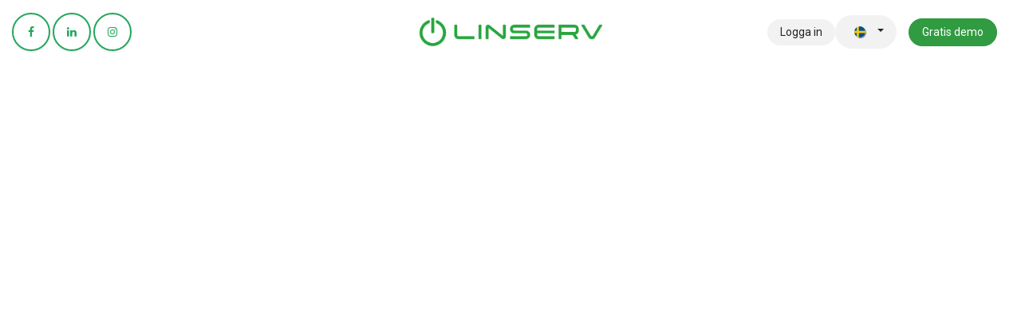

--- FILE ---
content_type: text/html; charset=utf-8
request_url: https://www.linserv.se/sla
body_size: 12595
content:
<!DOCTYPE html>
<html lang="sv-SE" data-website-id="4" data-main-object="website.page(147,)">
    <head>
        <meta charset="utf-8"/>
        <meta http-equiv="X-UA-Compatible" content="IE=edge"/>
        <meta name="viewport" content="width=device-width, initial-scale=1"/>
        <meta name="generator" content="Odoo"/>
        <meta name="description" content="Digitalisera din verksamhet med Odoo. Vi levererar skräddarsydda Open Source-IT-lösningar för företag som behöver bra IT. "/>
        <meta name="keywords" content="odoo,alfresco,affärssystem,linserv,crm,open source,odoo sverige"/>
            
        <meta property="og:type" content="website"/>
        <meta property="og:title" content="SLA | Linserv AB Sverige"/>
        <meta property="og:site_name" content="Consulting"/>
        <meta property="og:url" content="https://www.linserv.se/sla"/>
        <meta property="og:image" content="https://www.linserv.se/web/image/192214-b0e97e6c/Ska%25CC%2588rmavbild%25202023-10-10%2520kl.svg"/>
        <meta property="og:description" content="Digitalisera din verksamhet med Odoo. Vi levererar skräddarsydda Open Source-IT-lösningar för företag som behöver bra IT. "/>
            
        <meta name="twitter:card" content="summary_large_image"/>
        <meta name="twitter:title" content="SLA | Linserv AB Sverige"/>
        <meta name="twitter:image" content="https://www.linserv.se/web/image/192214-b0e97e6c/Ska%25CC%2588rmavbild%25202023-10-10%2520kl.svg"/>
        <meta name="twitter:description" content="Digitalisera din verksamhet med Odoo. Vi levererar skräddarsydda Open Source-IT-lösningar för företag som behöver bra IT. "/>
        
        <link rel="alternate" hreflang="en" href="https://www.linserv.se/en_GB/sla"/>
        <link rel="alternate" hreflang="sv" href="https://www.linserv.se/sla"/>
        <link rel="alternate" hreflang="x-default" href="https://www.linserv.se/sla"/>
        <link rel="canonical" href="https://www.linserv.se/sla"/>
        
        <link rel="preconnect" href="https://fonts.gstatic.com/" crossorigin=""/>
        <title>SLA | Linserv AB Sverige</title>
        <link type="image/x-icon" rel="shortcut icon" href="/web/image/website/4/favicon?unique=29af07f"/>
        <link rel="preload" href="/web/static/src/libs/fontawesome/fonts/fontawesome-webfont.woff2?v=4.7.0" as="font" crossorigin=""/>
        <link type="text/css" rel="stylesheet" href="/web/assets/4/b8d337d/web.assets_frontend.min.css"/>
        <script id="web.layout.odooscript" type="text/javascript">
            var odoo = {
                csrf_token: "e06a9954ee1d009f47ce151ac63eb4e76d5b4b7co1800932538",
                debug: "",
            };
        </script>
        <script type="text/javascript">
            odoo.__session_info__ = {"is_admin": false, "is_system": false, "is_public": true, "is_internal_user": false, "is_website_user": true, "uid": null, "registry_hash": "ae72e20830ab52934a9e0ed7b3bebfd61f5386c0e87fa41ff824e19927f9d926", "is_frontend": true, "profile_session": null, "profile_collectors": null, "profile_params": null, "show_effect": false, "currencies": {"22": {"name": "AUD", "symbol": "$", "position": "before", "digits": [69, 2]}, "1": {"name": "EUR", "symbol": "\u20ac", "position": "after", "digits": [69, 2]}, "150": {"name": "GBP", "symbol": "\u00a3", "position": "before", "digits": [69, 2]}, "15": {"name": "NOK", "symbol": "kr", "position": "before", "digits": [69, 2]}, "19": {"name": "SEK", "symbol": "kr", "position": "after", "digits": [69, 2]}, "3": {"name": "USD", "symbol": "$", "position": "before", "digits": [69, 2]}}, "quick_login": true, "bundle_params": {"lang": "sv_SE", "website_id": 4}, "test_mode": false, "websocket_worker_version": "19.0-2", "translationURL": "/website/translations", "geoip_country_code": null, "geoip_phone_code": null, "lang_url_code": "sv_SE", "add_to_cart_action": "stay"};
            if (!/(^|;\s)tz=/.test(document.cookie)) {
                const userTZ = Intl.DateTimeFormat().resolvedOptions().timeZone;
                document.cookie = `tz=${userTZ}; path=/`;
            }
        </script>
        <script type="text/javascript" defer="defer" src="/web/assets/4/1fffdd6/web.assets_frontend_minimal.min.js" onerror="__odooAssetError=1"></script>
        <script type="text/javascript" data-src="/web/assets/4/c93ebdf/web.assets_frontend_lazy.min.js" onerror="__odooAssetError=1"></script>
        
            <script type="text/javascript" src="/base_zebra_browser_print/static/src/js/BrowserPrint-3.1.250.min.js"></script>
            <script id="plausible_script" name="plausible" defer="defer" data-domain="linserv.se" src="https://plausible.io/js/plausible.js"></script>
            
            <script type="application/ld+json">
{
    "@context": "http://schema.org",
    "@type": "Organization",
    "name": "Linserv Aktiebolag",
    "logo": "https://www.linserv.se/logo.png?company=4",
    "url": "https://www.linserv.se"
}
            </script>

             
        
    </head>
    <body>
        



        <div id="wrapwrap" class="   ">
            <a class="o_skip_to_content btn btn-primary rounded-0 visually-hidden-focusable position-absolute start-0" href="#wrap">Hoppa till innehåll</a>
                <header id="top" data-anchor="true" data-name="Header" data-extra-items-toggle-aria-label="Knapp för extra objekt" class="   o_header_standard o_hoverable_dropdown" style=" ">
    <nav data-name="Navbar" aria-label="Main" class="navbar navbar-expand-lg navbar-light o_colored_level o_cc d-none d-lg-block pt-3 shadow-sm ">
        

            <div id="o_main_nav" class="o_main_nav flex-wrap container-fluid">
                <div class="o_header_hide_on_scroll d-grid align-items-center w-100 o_grid_header_3_cols pb-3">
                    <ul class="navbar-nav align-items-center gap-1">
                        
                        
        <li class="">
            <div class="o_header_social_links ">
                <div class="s_social_media o_not_editable oe_unmovable oe_unremovable no_icon_color" data-snippet="s_social_media" data-name="Social Media">
                    <h5 class="s_social_media_title d-none">Följ oss</h5>
<a href="/website/social/facebook" class="s_social_media_facebook o_nav-link_secondary nav-link m-0 p-0 text-decoration-none" target="_blank" aria-label="Facebook">
                        <i class="fa fa-facebook p-1 o_editable_media rounded-empty-circle shadow-sm"></i>
                    </a>
<a href="/website/social/linkedin" class="s_social_media_linkedin o_nav-link_secondary nav-link m-0 p-0 text-decoration-none" target="_blank" aria-label="LinkedIn">
                        <i class="fa fa-linkedin p-1 o_editable_media rounded-empty-circle shadow-sm"></i>
                    </a>
<a href="/website/social/instagram" class="s_social_media_instagram o_nav-link_secondary nav-link m-0 p-0 text-decoration-none" target="_blank" aria-label="Instagram">
                        <i class="fa fa-instagram p-1 o_editable_media rounded-empty-circle shadow-sm"></i>
                    </a>
</div>
            </div>
        </li>
                        
                    </ul>
                    
    <a data-name="Navbar Logo" href="/" class="navbar-brand logo mx-auto mw-100">
            
            <span role="img" aria-label="Logo of Consulting" title="Consulting"><img src="/web/image/website/4/logo/Consulting?unique=29af07f" class="img img-fluid" width="95" height="40" alt="Consulting" loading="lazy"/></span>
        </a>
    
                    <ul class="navbar-nav align-items-center gap-1 flex-wrap justify-content-end ms-auto">
                        
        <li class=" divider d-none"></li> 
        <li class="o_wsale_my_cart d-none ">
            <a href="/shop/cart" aria-label="e-handelsvagn" class="o_navlink_background btn position-relative rounded-circle p-1 text-reset">
                <div class="">
                    <i class="fa fa-shopping-cart fa-stack"></i>
                    <sup class="my_cart_quantity badge bg-primary position-absolute top-0 end-0 mt-n1 me-n1 rounded-pill d-none">0</sup>
                </div>
            </a>
        </li>
            <li class=" o_no_autohide_item">
                <a href="/web/login" class="o_navlink_background btn border-0 text-reset">Logga in</a>
            </li>
                        
                        
        <li data-name="Language Selector" class="o_header_language_selector ">
        <div class="js_language_selector  dropdown d-print-none">
            <button type="button" data-bs-toggle="dropdown" aria-haspopup="true" aria-expanded="true" class="border-0 dropdown-toggle o_navlink_background btn text-reset">
    <img class="o_lang_flag m-2" src="/base/static/img/country_flags/se.png?height=25" alt=" Svenska" loading="lazy"/>
            </button>
            <div role="menu" class="dropdown-menu dropdown-menu-end">
                    <a class="dropdown-item js_change_lang " role="menuitem" href="/en_GB/sla" data-url_code="en_GB" title="English (UK)">
    <img class="o_lang_flag m-2" src="/base/static/img/country_flags/gb.png?height=25" alt=" Svenska" loading="lazy"/>
                    </a>
                    <a class="dropdown-item js_change_lang active" role="menuitem" href="/sla" data-url_code="sv_SE" title=" Svenska">
    <img class="o_lang_flag m-2" src="/base/static/img/country_flags/se.png?height=25" alt=" Svenska" loading="lazy"/>
                    </a>
            </div>
        </div>
        </li>
                        
        <li class="">
            <div class="oe_structure oe_structure_solo ">
                <section class="oe_unremovable oe_unmovable s_text_block o_colored_level" data-snippet="s_text_block" data-name="Text">
                    <div class="container">
                        <a href="/free-demo" class="oe_unremovable btn btn-primary">Gratis demo</a>
                    </div>
                </section>
            </div>
        </li>
                    </ul>
                </div>
    <div class="d-flex w-100 justify-content-center">
        
                    
    <ul role="menu" id="top_menu" class="nav navbar-nav top_menu o_menu_loading  pb-0 ">
        
                        

    <li role="presentation" class="nav-item ">
        <a role="menuitem" href="/" class="nav-link ">
            <span>Hem</span>
        </a>
    </li>

    <li role="presentation" class="nav-item   dropdown">
        <a href="#" data-bs-toggle="dropdown" data-bs-auto-close="outside" role="menuitem" class="dropdown-toggle nav-link   ">
            <span>Odoo Sverige</span>
        </a>
        
        
        <ul role="menu" class="dropdown-menu ">

    <li role="presentation" class=" ">
        <a role="menuitem" href="/addons-se" class="dropdown-item ">
            <span>Addons-SE</span>
        </a>
    </li>

    <li role="presentation" class=" ">
        <a role="menuitem" href="/cloudworkz" class="dropdown-item ">
            <span>Drift &amp; molntjänst</span>
        </a>
    </li>

    <li role="presentation" class=" ">
        <a role="menuitem" href="/odoo-finance" class="dropdown-item ">
            <span>Ekonomihantering</span>
        </a>
    </li>

    <li role="presentation" class=" ">
        <a role="menuitem" href="/about-odoo" class="dropdown-item ">
            <span>Om Odoo</span>
        </a>
    </li>

    <li role="presentation" class=" ">
        <a role="menuitem" href="/videos" class="dropdown-item ">
            <span>Videos</span>
        </a>
    </li>
        </ul>
        
    </li>

    <li role="presentation" class="nav-item   dropdown">
        <a href="#" data-bs-toggle="dropdown" data-bs-auto-close="outside" role="menuitem" class="dropdown-toggle nav-link   ">
            <span>Våra tjänster</span>
        </a>
        
        
        <ul role="menu" class="dropdown-menu ">

    <li role="presentation" class=" ">
        <a role="menuitem" href="/odoo-implementation" class="dropdown-item ">
            <span>Implementation av Odoo</span>
        </a>
    </li>

    <li role="presentation" class=" ">
        <a role="menuitem" href="/odoo-upgrade" class="dropdown-item ">
            <span>Uppgradering av Odoo</span>
        </a>
    </li>

    <li role="presentation" class=" ">
        <a role="menuitem" href="/odoo-development" class="dropdown-item ">
            <span>Utveckling av Odoo</span>
        </a>
    </li>

    <li role="presentation" class=" ">
        <a role="menuitem" href="/odoo-support" class="dropdown-item ">
            <span>Support</span>
        </a>
    </li>

    <li role="presentation" class=" ">
        <a role="menuitem" href="/tech-and-maintenance" class="dropdown-item ">
            <span>Teknik och underhåll</span>
        </a>
    </li>
        </ul>
        
    </li>

    <li role="presentation" class="nav-item   dropdown">
        <a href="#" data-bs-toggle="dropdown" data-bs-auto-close="outside" role="menuitem" class="dropdown-toggle nav-link   ">
            <span>Success Stories</span>
        </a>
        
        
        <ul role="menu" class="dropdown-menu ">

    <li role="presentation" class=" ">
        <a role="menuitem" href="/kundcase-maria-akerberg" class="dropdown-item ">
            <span>Maria Åkerberg</span>
        </a>
    </li>

    <li role="presentation" class=" ">
        <a role="menuitem" href="/kundcase-nox-consulting" class="dropdown-item ">
            <span>NOX Consulting</span>
        </a>
    </li>

    <li role="presentation" class=" ">
        <a role="menuitem" href="/kundcase-the-tea-centre" class="dropdown-item ">
            <span>The Tea Centre</span>
        </a>
    </li>

    <li role="presentation" class=" ">
        <a role="menuitem" href="/kundcase-svenska-bussglas" class="dropdown-item ">
            <span>Svenska Bussglas</span>
        </a>
    </li>

    <li role="presentation" class=" ">
        <a role="menuitem" href="/kundcase-it-bolaget" class="dropdown-item ">
            <span>IT-Bolaget</span>
        </a>
    </li>
        </ul>
        
    </li>

    <li role="presentation" class="nav-item ">
        <a role="menuitem" href="/our-customers" class="nav-link ">
            <span>Våra kunder</span>
        </a>
    </li>

    <li role="presentation" class="nav-item   dropdown">
        <a href="#" data-bs-toggle="dropdown" data-bs-auto-close="outside" role="menuitem" class="dropdown-toggle nav-link  active ">
            <span>Om oss</span>
        </a>
        
        
        <ul role="menu" class="dropdown-menu ">

    <li role="presentation" class=" ">
        <a role="menuitem" href="/aboutus" class="dropdown-item ">
            <span>Om Linserv</span>
        </a>
    </li>


    <li role="presentation" class=" ">
        <a role="menuitem" href="/quality-policy" class="dropdown-item ">
            <span>Kvalitetspolicy</span>
        </a>
    </li>

    <li role="presentation" class=" ">
        <a role="menuitem" href="/project-model" class="dropdown-item ">
            <span>Projektmodell</span>
        </a>
    </li>

    <li role="presentation" class=" ">
        <a role="menuitem" href="/sla" class="dropdown-item active">
            <span>Avtal om tjänster</span>
        </a>
    </li>

    <li role="presentation" class=" ">
        <a role="menuitem" href="/maintenance-and-support" class="dropdown-item ">
            <span>Underhåll- och supportavtal</span>
        </a>
    </li>

    <li role="presentation" class=" ">
        <a role="menuitem" href="/2025-priser" class="dropdown-item ">
            <span>2025 Priser</span>
        </a>
    </li>

    <li role="presentation" class=" ">
        <a role="menuitem" href="/jobs" class="dropdown-item ">
            <span>Karriär</span>
        </a>
    </li>
        </ul>
        
    </li>

    <li role="presentation" class="nav-item   dropdown">
        <a href="#" data-bs-toggle="dropdown" data-bs-auto-close="outside" role="menuitem" class="dropdown-toggle nav-link   ">
            <span>Support</span>
        </a>
        
        
        <ul role="menu" class="dropdown-menu ">

    <li role="presentation" class=" ">
        <a role="menuitem" href="/blog" class="dropdown-item ">
            <span>Nyheter</span>
        </a>
    </li>

    <li role="presentation" class=" ">
        <a role="menuitem" href="/support" class="dropdown-item ">
            <span>Helpdesk</span>
        </a>
    </li>

    <li role="presentation" class=" ">
        <a role="menuitem" href="/knowledge/article/47" class="dropdown-item ">
            <span>Kunskapsdatabas</span>
        </a>
    </li>

    <li role="presentation" class=" ">
        <a role="menuitem" href="/pre-v15-upgrade-contactus" class="dropdown-item ">
            <span>Kontakta oss</span>
        </a>
    </li>
        </ul>
        
    </li>

    <li role="presentation" class="nav-item ">
        <a role="menuitem" href="/event" class="nav-link ">
            <span>Events</span>
        </a>
    </li>
                    
    </ul>
                
    </div>
            </div>
        
    </nav>

    <nav data-name="Navbar" aria-label="Mobile" class="navbar  navbar-light o_colored_level o_cc o_header_mobile d-block d-lg-none shadow-sm ">
        

        <div class="o_main_nav container flex-wrap justify-content-between">
            <div class="d-flex flex-grow-1">
                
    <a data-name="Navbar Logo" href="/" class="navbar-brand logo ">
            
            <span role="img" aria-label="Logo of Consulting" title="Consulting"><img src="/web/image/website/4/logo/Consulting?unique=29af07f" class="img img-fluid" width="95" height="40" alt="Consulting" loading="lazy"/></span>
        </a>
    
                <ul class="o_header_mobile_buttons_wrap navbar-nav d-flex flex-row align-items-center gap-2 mb-0 ms-auto">
        <li class=" divider d-none"></li> 
        <li class="o_wsale_my_cart d-none ">
            <a href="/shop/cart" aria-label="e-handelsvagn" class="o_navlink_background_hover btn position-relative rounded-circle border-0 p-1 text-reset">
                <div class="">
                    <i class="fa fa-shopping-cart fa-stack"></i>
                    <sup class="my_cart_quantity badge bg-primary position-absolute top-0 end-0 mt-n1 me-n1 rounded-pill d-none">0</sup>
                </div>
            </a>
        </li></ul>
            </div>
            <button class="nav-link btn p-2 o_not_editable" type="button" data-bs-toggle="offcanvas" data-bs-target="#top_menu_collapse_mobile" aria-controls="top_menu_collapse_mobile" aria-expanded="false" aria-label="Växla navigering">
                <span class="navbar-toggler-icon"></span>
            </button>
            <div id="top_menu_collapse_mobile" class="offcanvas offcanvas-end o_navbar_mobile">
                <div class="offcanvas-header justify-content-end o_not_editable">
                    <button type="button" class="nav-link btn-close" data-bs-dismiss="offcanvas" aria-label="Stäng"></button>
                </div>
                <div class="offcanvas-body d-flex flex-column justify-content-between h-100 w-100 pt-0">
                    <ul class="navbar-nav">
                        
                        
                        <li>
    <ul role="menu" class="nav navbar-nav top_menu  o_mega_menu_is_offcanvas mx-n3  ">
        
                                

    <li role="presentation" class="nav-item border-top  px-0">
        <a role="menuitem" href="/" class="nav-link p-3 text-wrap ">
            <span>Hem</span>
        </a>
    </li>

    <li role="presentation" class="nav-item border-top    accordion accordion-flush">
        
        
        <div class="accordion-item">
            <a href="#" data-bs-toggle="collapse" aria-expanded="false" class="nav-link p-3 text-wrap accordion-button collapsed" data-bs-target=".o_accordion_target_256" aria-controls="o_accordion_target_256">
                <span>Odoo Sverige</span>
            </a>
            <div class="o_accordion_target_256 accordion-collapse collapse" aria-labelledby="o_accordion_target_256" data-bs-parent="#top_menu_collapse_mobile">
                <ul class="show list-group list-unstyled py-0" role="menu">

    <li role="presentation" class=" px-0">
        <a role="menuitem" href="/addons-se" class="nav-link list-group-item list-group-item-action border-0 rounded-0 px-4 text-wrap ">
            <span>Addons-SE</span>
        </a>
    </li>

    <li role="presentation" class=" px-0">
        <a role="menuitem" href="/cloudworkz" class="nav-link list-group-item list-group-item-action border-0 rounded-0 px-4 text-wrap ">
            <span>Drift &amp; molntjänst</span>
        </a>
    </li>

    <li role="presentation" class=" px-0">
        <a role="menuitem" href="/odoo-finance" class="nav-link list-group-item list-group-item-action border-0 rounded-0 px-4 text-wrap ">
            <span>Ekonomihantering</span>
        </a>
    </li>

    <li role="presentation" class=" px-0">
        <a role="menuitem" href="/about-odoo" class="nav-link list-group-item list-group-item-action border-0 rounded-0 px-4 text-wrap ">
            <span>Om Odoo</span>
        </a>
    </li>

    <li role="presentation" class=" px-0">
        <a role="menuitem" href="/videos" class="nav-link list-group-item list-group-item-action border-0 rounded-0 px-4 text-wrap ">
            <span>Videos</span>
        </a>
    </li>
                </ul>
            </div>
        </div>
        
    </li>

    <li role="presentation" class="nav-item border-top    accordion accordion-flush">
        
        
        <div class="accordion-item">
            <a href="#" data-bs-toggle="collapse" aria-expanded="false" class="nav-link p-3 text-wrap accordion-button collapsed" data-bs-target=".o_accordion_target_250" aria-controls="o_accordion_target_250">
                <span>Våra tjänster</span>
            </a>
            <div class="o_accordion_target_250 accordion-collapse collapse" aria-labelledby="o_accordion_target_250" data-bs-parent="#top_menu_collapse_mobile">
                <ul class="show list-group list-unstyled py-0" role="menu">

    <li role="presentation" class=" px-0">
        <a role="menuitem" href="/odoo-implementation" class="nav-link list-group-item list-group-item-action border-0 rounded-0 px-4 text-wrap ">
            <span>Implementation av Odoo</span>
        </a>
    </li>

    <li role="presentation" class=" px-0">
        <a role="menuitem" href="/odoo-upgrade" class="nav-link list-group-item list-group-item-action border-0 rounded-0 px-4 text-wrap ">
            <span>Uppgradering av Odoo</span>
        </a>
    </li>

    <li role="presentation" class=" px-0">
        <a role="menuitem" href="/odoo-development" class="nav-link list-group-item list-group-item-action border-0 rounded-0 px-4 text-wrap ">
            <span>Utveckling av Odoo</span>
        </a>
    </li>

    <li role="presentation" class=" px-0">
        <a role="menuitem" href="/odoo-support" class="nav-link list-group-item list-group-item-action border-0 rounded-0 px-4 text-wrap ">
            <span>Support</span>
        </a>
    </li>

    <li role="presentation" class=" px-0">
        <a role="menuitem" href="/tech-and-maintenance" class="nav-link list-group-item list-group-item-action border-0 rounded-0 px-4 text-wrap ">
            <span>Teknik och underhåll</span>
        </a>
    </li>
                </ul>
            </div>
        </div>
        
    </li>

    <li role="presentation" class="nav-item border-top    accordion accordion-flush">
        
        
        <div class="accordion-item">
            <a href="#" data-bs-toggle="collapse" aria-expanded="false" class="nav-link p-3 text-wrap accordion-button collapsed" data-bs-target=".o_accordion_target_242" aria-controls="o_accordion_target_242">
                <span>Success Stories</span>
            </a>
            <div class="o_accordion_target_242 accordion-collapse collapse" aria-labelledby="o_accordion_target_242" data-bs-parent="#top_menu_collapse_mobile">
                <ul class="show list-group list-unstyled py-0" role="menu">

    <li role="presentation" class=" px-0">
        <a role="menuitem" href="/kundcase-maria-akerberg" class="nav-link list-group-item list-group-item-action border-0 rounded-0 px-4 text-wrap ">
            <span>Maria Åkerberg</span>
        </a>
    </li>

    <li role="presentation" class=" px-0">
        <a role="menuitem" href="/kundcase-nox-consulting" class="nav-link list-group-item list-group-item-action border-0 rounded-0 px-4 text-wrap ">
            <span>NOX Consulting</span>
        </a>
    </li>

    <li role="presentation" class=" px-0">
        <a role="menuitem" href="/kundcase-the-tea-centre" class="nav-link list-group-item list-group-item-action border-0 rounded-0 px-4 text-wrap ">
            <span>The Tea Centre</span>
        </a>
    </li>

    <li role="presentation" class=" px-0">
        <a role="menuitem" href="/kundcase-svenska-bussglas" class="nav-link list-group-item list-group-item-action border-0 rounded-0 px-4 text-wrap ">
            <span>Svenska Bussglas</span>
        </a>
    </li>

    <li role="presentation" class=" px-0">
        <a role="menuitem" href="/kundcase-it-bolaget" class="nav-link list-group-item list-group-item-action border-0 rounded-0 px-4 text-wrap ">
            <span>IT-Bolaget</span>
        </a>
    </li>
                </ul>
            </div>
        </div>
        
    </li>

    <li role="presentation" class="nav-item border-top  px-0">
        <a role="menuitem" href="/our-customers" class="nav-link p-3 text-wrap ">
            <span>Våra kunder</span>
        </a>
    </li>

    <li role="presentation" class="nav-item border-top    accordion accordion-flush">
        
        
        <div class="accordion-item">
            <a href="#" data-bs-toggle="collapse" aria-expanded="false" class="nav-link p-3 text-wrap accordion-button collapsed" data-bs-target=".o_accordion_target_151" aria-controls="o_accordion_target_151">
                <span>Om oss</span>
            </a>
            <div class="o_accordion_target_151 accordion-collapse collapse" aria-labelledby="o_accordion_target_151" data-bs-parent="#top_menu_collapse_mobile">
                <ul class="show list-group list-unstyled py-0" role="menu">

    <li role="presentation" class=" px-0">
        <a role="menuitem" href="/aboutus" class="nav-link list-group-item list-group-item-action border-0 rounded-0 px-4 text-wrap ">
            <span>Om Linserv</span>
        </a>
    </li>


    <li role="presentation" class=" px-0">
        <a role="menuitem" href="/quality-policy" class="nav-link list-group-item list-group-item-action border-0 rounded-0 px-4 text-wrap ">
            <span>Kvalitetspolicy</span>
        </a>
    </li>

    <li role="presentation" class=" px-0">
        <a role="menuitem" href="/project-model" class="nav-link list-group-item list-group-item-action border-0 rounded-0 px-4 text-wrap ">
            <span>Projektmodell</span>
        </a>
    </li>

    <li role="presentation" class=" px-0">
        <a role="menuitem" href="/sla" class="nav-link list-group-item list-group-item-action border-0 rounded-0 px-4 text-wrap active">
            <span>Avtal om tjänster</span>
        </a>
    </li>

    <li role="presentation" class=" px-0">
        <a role="menuitem" href="/maintenance-and-support" class="nav-link list-group-item list-group-item-action border-0 rounded-0 px-4 text-wrap ">
            <span>Underhåll- och supportavtal</span>
        </a>
    </li>

    <li role="presentation" class=" px-0">
        <a role="menuitem" href="/2025-priser" class="nav-link list-group-item list-group-item-action border-0 rounded-0 px-4 text-wrap ">
            <span>2025 Priser</span>
        </a>
    </li>

    <li role="presentation" class=" px-0">
        <a role="menuitem" href="/jobs" class="nav-link list-group-item list-group-item-action border-0 rounded-0 px-4 text-wrap ">
            <span>Karriär</span>
        </a>
    </li>
                </ul>
            </div>
        </div>
        
    </li>

    <li role="presentation" class="nav-item border-top    accordion accordion-flush">
        
        
        <div class="accordion-item">
            <a href="#" data-bs-toggle="collapse" aria-expanded="false" class="nav-link p-3 text-wrap accordion-button collapsed" data-bs-target=".o_accordion_target_160" aria-controls="o_accordion_target_160">
                <span>Support</span>
            </a>
            <div class="o_accordion_target_160 accordion-collapse collapse" aria-labelledby="o_accordion_target_160" data-bs-parent="#top_menu_collapse_mobile">
                <ul class="show list-group list-unstyled py-0" role="menu">

    <li role="presentation" class=" px-0">
        <a role="menuitem" href="/blog" class="nav-link list-group-item list-group-item-action border-0 rounded-0 px-4 text-wrap ">
            <span>Nyheter</span>
        </a>
    </li>

    <li role="presentation" class=" px-0">
        <a role="menuitem" href="/support" class="nav-link list-group-item list-group-item-action border-0 rounded-0 px-4 text-wrap ">
            <span>Helpdesk</span>
        </a>
    </li>

    <li role="presentation" class=" px-0">
        <a role="menuitem" href="/knowledge/article/47" class="nav-link list-group-item list-group-item-action border-0 rounded-0 px-4 text-wrap ">
            <span>Kunskapsdatabas</span>
        </a>
    </li>

    <li role="presentation" class=" px-0">
        <a role="menuitem" href="/pre-v15-upgrade-contactus" class="nav-link list-group-item list-group-item-action border-0 rounded-0 px-4 text-wrap ">
            <span>Kontakta oss</span>
        </a>
    </li>
                </ul>
            </div>
        </div>
        
    </li>

    <li role="presentation" class="nav-item border-top border-bottom px-0">
        <a role="menuitem" href="/event" class="nav-link p-3 text-wrap ">
            <span>Events</span>
        </a>
    </li>
                            
    </ul>
                        </li>
                        
                        
        <li class="">
            <div class="o_header_social_links mt-2">
                <div class="s_social_media o_not_editable oe_unmovable oe_unremovable no_icon_color" data-snippet="s_social_media" data-name="Social Media">
                    <h5 class="s_social_media_title d-none">Följ oss</h5>
<a href="/website/social/facebook" class="s_social_media_facebook o_nav-link_secondary nav-link m-0 p-0 text-decoration-none" target="_blank" aria-label="Facebook">
                        <i class="fa fa-facebook p-1 o_editable_media rounded-empty-circle shadow-sm"></i>
                    </a>
<a href="/website/social/linkedin" class="s_social_media_linkedin o_nav-link_secondary nav-link m-0 p-0 text-decoration-none" target="_blank" aria-label="LinkedIn">
                        <i class="fa fa-linkedin p-1 o_editable_media rounded-empty-circle shadow-sm"></i>
                    </a>
<a href="/website/social/instagram" class="s_social_media_instagram o_nav-link_secondary nav-link m-0 p-0 text-decoration-none" target="_blank" aria-label="Instagram">
                        <i class="fa fa-instagram p-1 o_editable_media rounded-empty-circle shadow-sm"></i>
                    </a>
</div>
            </div>
        </li>
                    </ul>
                    <ul class="navbar-nav gap-2 mt-3 w-100">
                        
        <li data-name="Language Selector" class="o_header_language_selector ">
        <div class="js_language_selector dropup dropdown d-print-none">
            <button type="button" data-bs-toggle="dropdown" aria-haspopup="true" aria-expanded="true" class="border-0 dropdown-toggle nav-link d-flex align-items-center w-100">
    <img class="o_lang_flag me-2" src="/base/static/img/country_flags/se.png?height=25" alt=" Svenska" loading="lazy"/>
            </button>
            <div role="menu" class="dropdown-menu w-100">
                    <a class="dropdown-item js_change_lang " role="menuitem" href="/en_GB/sla" data-url_code="en_GB" title="English (UK)">
    <img class="o_lang_flag me-2" src="/base/static/img/country_flags/gb.png?height=25" alt=" Svenska" loading="lazy"/>
                    </a>
                    <a class="dropdown-item js_change_lang active" role="menuitem" href="/sla" data-url_code="sv_SE" title=" Svenska">
    <img class="o_lang_flag me-2" src="/base/static/img/country_flags/se.png?height=25" alt=" Svenska" loading="lazy"/>
                    </a>
            </div>
        </div>
        </li>
                        
            <li class=" o_no_autohide_item">
                <a href="/web/login" class="nav-link o_nav_link_btn w-100 border text-center">Logga in</a>
            </li>
                        
                        
        <li class="">
            <div class="oe_structure oe_structure_solo ">
                <section class="oe_unremovable oe_unmovable s_text_block o_colored_level" data-snippet="s_text_block" data-name="Text">
                    <div class="container">
                        <a href="/free-demo" class="oe_unremovable btn btn-primary w-100">Gratis demo</a>
                    </div>
                </section>
            </div>
        </li>
                    </ul>
                </div>
            </div>
        </div>
    
    </nav>
    </header>
                <main>
                    
    <div id="wrap" class="oe_structure oe_empty"><section class="s_text_image pt32 pb32 o_colored_level" data-snippet="s_text_image" data-name="Text - Image">
        <div class="container">
            <div class="row align-items-center">
                <div class="col-lg-6 pt16 pb16 o_colored_level o_anim_fade_in o_animate">
                    <h1 class="display-1"><font class="text-o-color-5">Optimerad för ditt&nbsp;företag</font></h1><p style="margin-bottom: 0px;"><font class="text-o-color-5">​</font></p><p style="margin-bottom: 0px;"><a class="btn btn-primary" href="/pre-v15-upgrade-contactus" data-bs-original-title="" title="">Prata med en expert</a></p></div>
                <div class="col-lg-6 pt16 o_colored_level pb16 o_anim_fade_in o_animate">
                    <img src="/web/image/192214-b0e97e6c/Ska%25CC%2588rmavbild%25202023-10-10%2520kl.svg" alt="Odoo ERP on laptop" class="img img-fluid mx-auto o_we_custom_image" data-original-id="192208" data-original-src="/web/image/192208-d544aa16/Ska%CC%88rmavbild%202023-10-10%20kl.%2008.01.01.png" data-mimetype="image/svg+xml" data-resize-width="512" data-shape="html_builder/devices/macbook_3d_02" data-file-name="Ska%CC%88rmavbild%202023-10-10%20kl.svg" data-shape-colors=";;#FFFFFF;;" data-original-mimetype="image/png" data-bs-original-title="" title="Odoo ERP on laptop" aria-describedby="tooltip27066" loading="eager" data-mimetype-before-conversion="image/png"/>
                </div>
            </div>
        </div>
    </section><section class="s_features pt32 o_colored_level bg-white pb0" data-snippet="s_features" data-name="Features" style="position: relative;">
        <div class="container">
            <div class="row">
                <div class="pt32 pb32 text-center o_colored_level col-lg-6 o_anim_fade_in o_animate" style="text-align: left; background-color: rgba(255, 0, 0, 0);">
                    
                    <h2 style="text-align: left;"><font class="text-o-color-5">Grundläggande tjänst</font></h2>
                    <ul style="margin-bottom: 0px; text-align: left;"><li>Fysisk hosting i Europa, med alla aktiva instanser i Sverige (om inte annat anges)</li><li>Hosting i Tier-III-datacenter eller motsvarande, med 99,9% uptime mot nätverket&nbsp;</li><li>Grade A SSL (HTTPS) kryptering av kommunikationer</li><li>Data lagras på flera noder för snabb återställning</li><li>VM och applikationsövervakning</li><li>Säkerhetskopiering (minst 1 image/dag)</li></ul><p style="margin-bottom: 0px; text-align: left;">​</p><p style="margin-bottom: 0px; text-align: left;">Det är möjligt att lägga till ytterligare tjänster (begär offert) som till exempel:</p><p style="margin-bottom: 0px;"><br/></p><ul style="margin-bottom: 0px; text-align: left;"><li>Katastrofåterställningsplan (inklusive säkerhetskopiering, återställningsplaner och återställningstest)</li><li>Applikationer och säkerhetsuppdateringar och "hotfixes" (utvalda applikationer)</li></ul><ul style="text-align: left;"><li>Stöd för licensförsörjning och licenshantering, underhålls- och uppgraderingstjänster (överenskomna applikationer/system)​</li></ul><p style="margin-bottom: 0px; text-align: left;">Säkerheten för era data är mycket viktig för oss, och vi utformar våra system och förfaranden för att säkerställa det. Här är några exempel:</p><p style="margin-bottom: 0px;"><br/></p><ul style="margin-bottom: 0px; text-align: left;"><li>När de används skyddas webbanslutningar till klientinstanser med 256-bitars SSL-kryptering (HTTPS med ett 2048-bitars SSL-certifikat)</li><li>Pålitlig plattform - servrar med full hårdvarugaranti, redundant datalagring, nätverk och elektriska tillbehör</li><li>Lösenord som tillhandahålls av oss (administratörsanvändare) skyddas med kryptering</li><li>Säkert system - våra molnservrar kör aktuell Linux-distribution med säkerhetsuppdateringar samt brandvägg och intrångsmotverkande åtgärder (ej visade)</li></ul><ul style="text-align: left;"><li>Isolering - kunddata lagras i separata databaser - ingen delning av data mellan kunder, ingen åtkomst möjlig från en databas till en annan&nbsp;<br/></li></ul>
                </div>
                <div class="pt32 pb32 text-center o_colored_level col-lg-6 o_anim_fade_in o_animate" style="text-align: left;">
                    
                    <h2 style="text-align: left;"><font class="text-o-color-5">Säkerhetskopiering och katastrofåterställning (mål)<br/>
                    </font></h2><p style="text-align: left;">Vi erbjuder lösningar för att utföra inkrementella och/eller image-kopior och lagra säkerhetskopior i upp till 90 dagar beroende på er applikation och val av tjänster. Dessutom kan vi utföra flera inkrementella säkerhetskopior på utvalda system och/eller delar av system under varje 24-timmarsperiod. Efter inkrement kan kunden ladda ner manuella säkerhetskopior av sina live-data för lokala ändamål.&nbsp;</p><p style="margin-bottom: 0px; text-align: left;">För en permanent katastrof som endast påverkar en server (VM) har vår typiska** återställningsplan följande mätvärden: RPO (Recovery Point Objective)** = 60 minuter, det vill säga maximalt 120 minuters arbete kan förloras. RTO (Recovery Time Objective)** = 240 minuter, vilket betyder att tjänsten kommer att vara tillbaka online efter högst 240 minuter (Standby-kampanjtid - DNS-propagationstid ej inkluderad).</p><p style="margin-bottom: 0px;"><br/></p><p style="margin-bottom: 0px; text-align: left;">För datacenterkatastrofer (ett helt datacenter är permanent nere) har vår katastrofåterställningsplan följande mätvärden: RPO (Recovery Point Objective) = 24 timmar, det vill säga att ni maximalt&nbsp;kan förlora 24 timmar om arbetet inte kan återställas och vi måste återställa de senaste dagliga säkerhetskopiorna. RTO (Recovery Time Object) = 48 timmar, vilket innebär att tjänsten kommer att återställas från säkerhetskopiering inom 48 timmar i ett annat datacenter.</p><p style="margin-bottom: 0px;"><br/></p><p style="text-align: left;">** <a href="/knowledge/article/39" target="_blank">RPO och RTO</a> varierar från kund till kund och från instans till instans. Målen är beroende av applikationen och de tjänster som kunden har valt. Kontakta er leverantör för information som är specifik för er applikation och instans. Dessa värden och mål gäller för hårdvara och VM-katastrofer men inte för korrupta kunddata eller databaser.</p><p style="text-align: left;">Beroende på design och arkitektur&nbsp;av kundens applikationen kan tilläggsdokument (pdf och andra format) i vissa fall inte var 100% tillgänglig vid återställning.&nbsp;&nbsp;</p></div>
                
            </div>
        </div>
    </section><section class="s_features o_colored_level bg-white pt0 pb0" data-snippet="s_features" data-name="Features" style="position: relative;">
        <div class="container">
            <div class="row">
                <div class="pt32 pb32 text-center o_colored_level col-lg-6 bg-white o_anim_fade_in o_animate" style="text-align: left;">
                    
                    <h2 style="text-align: left;"><font class="text-o-color-5">Hög tillgänglighet</font></h2>
                    <p style="text-align: left;">Våra datacenter är Tier-III-certifierade eller motsvarande, med N+1-redundans för ström, nätverk och kylning. Varje kunddatabas replikeras i realtid på redundant lagring i samma datacenter, så att ett fel kan lösas snabbt vid en hårdvarufel, med praktiskt taget ingen dataförlust.<br/></p></div>
                <div class="pt32 pb32 text-center o_colored_level col-lg-6 o_anim_fade_in o_animate" style="text-align: left;">
                    
                    <h2 style="text-align: left;"><font class="text-o-color-5">Support och Helpdesk</font></h2>
                    <p style="text-align: left;">Vårt tekniska supportteam finns tillgängligt på vardagar från 08.00-18.00. Vi erbjuder ytterligare teknisk support enligt överenskommelse på helger och helgdagar. Kunder kan registrera och följa ärenden via vår kundtjänstportal eller använda vår telefonbaserade supporttjänst.</p><p style="text-align: left;">Alla produktions-VM övervakas (elektronisk övervakning/loggar) dygnet runt.</p><p style="text-align: left;">Läs gärna mer om vår <a href="/knowledge/article/41">Support tjänst</a></p></div>
                
            </div>
        </div>
    </section><section class="s_features o_colored_level bg-white pt0 pb0" data-snippet="s_features" data-name="Features">
        <div class="container">
            <div class="row">
                <div class="pt32 pb32 text-center o_colored_level col-lg-6 bg-white o_anim_fade_in o_animate" style="text-align: left;">
                    
                    <h2 style="text-align: left;"><font class="text-o-color-5">VM Uptime</font><br/></h2>
                    <ul style="text-align: left; margin-bottom: 0px;"><li>Vi arbetar med co-location-leverantörer som erbjuder minst 99,9% uptime-garanti.<br/>*Detta motsvarar en maximal oplanerad drifttid på mindre än 1,5 min/24 timmar eller 9 timmar/år.</li></ul><p style="text-align: left; margin-bottom: 0px;"><br/></p><ul style="text-align: left; margin-bottom: 0px;"><li>&nbsp;Vi kan erbjuda 99,9% server uptime (exklusive schemalagd underhåll)<br/>* Dessa värden avser plattformens tillgänglighet för alla kunder. Individuella databaser kan tillfälligt vara otillgängliga av specifika skäl, vanligtvis relaterade till kundåtgärder eller anpassningar.<br/></li></ul></div>
                <div class="pt32 pb32 text-center o_colored_level col-lg-6 o_anim_fade_in o_animate" style="text-align: left;">
                    
                    <h2 style="text-align: left;"><font class="text-o-color-5">Avtalsvillkor</font><br/></h2>
                    <p style="margin-bottom: 0px; text-align: left;">Den månatliga avgiften kan variera beroende på tilldelade resurser och överenskomna tjänster som anges i detta avtal. Kunden faktureras månadsvis i förväg.&nbsp;</p><p style="margin-bottom: 0px; text-align: left;"><br/></p><p style="margin-bottom: 0px; text-align: left;">Avtalet förnyas automatiskt för en lika lång period om inte någon av parterna skriftligt lämnar ett uppsägningsmeddelande minst 90 dagar före avtalets slut till den andra parten.&nbsp; <a href="/terms-conditions">Läs mer här</a>.</p><p style="margin-bottom: 0px;"><br/></p><p style="text-align: left;">Vi kan inte garantera innehållet i tjänsten i fall där kundens fakturor är obetalda.<br/></p></div>
                
            </div>
        </div>
    </section><section class="s_features pb32 o_colored_level bg-white pt0" data-snippet="s_features" data-name="Features">
        <div class="container">
            <div class="row">
                <div class="pt32 pb32 text-center o_colored_level col-lg-6 bg-white o_anim_fade_in o_animate" style="text-align: left;">
                    
                    <h2 style="text-align: left;"><font class="text-o-color-5">Tilläggstjänster</font><br/></h2>
                    <p style="text-align: left; margin-bottom: 0px;">Tilläggstjänster debiteras separat, enligt avtalet och utöver de operativa tjänsterna ovan.</p><p style="text-align: left; margin-bottom: 0px;"><br/></p><ul style="text-align: left; margin-bottom: 0px;"><li>Patch-tjänster</li><li>Applikationsunderhållstjänster</li><li>Supporttjänster och helpdesk</li><li>Konsulttjänster</li><li>E-post- och DNS-relaterade tjänster</li><li>Nätverksdriftstjänster</li><li>Applikationstjänster</li><li>Installations- och uppgraderingstjänster</li></ul><ul style="text-align: left;"><li>Återställning av applikationer, instanser och databaser&nbsp;<br/></li></ul></div>
                <div class="pt32 pb32 text-center o_colored_level col-lg-6 o_anim_fade_in o_animate" style="text-align: left;">
                    
                    <h2 style="text-align: left;"><font class="text-o-color-5">Supportavtal fastpris eller löpande</font></h2><h2 style="text-align: left;"><font class="text-o-color-5"><span style="font-size: 36px;"></span></font></h2><p style="text-align: left;">Som Cloudworkz kund har du möjlighet att väljer mellan 3 olika Support avtal.</p><p style="text-align: left;"><strong>Löpande support</strong> (tim debitering minst 30 min per ärende) eller köper ett förbetalt Support Pack på 25 eller 100 timmar.&nbsp;För kunder som vill 100% kontroll på kostnader rekommendera vi Support Pack.</p><p style="text-align: left;">Löpande support med <strong><a href="/knowledge/article/46">Fastpris&nbsp;Patch avtal</a></strong></p><p style="text-align: left;"><strong>Fastpris </strong><a href="/knowledge/article/46" data-bs-original-title="" title=""><strong>Maintenance och Support</strong></a><strong> avtal</strong> där bugg-support ingår utan extrakostnad.</p><p style="text-align: left;">Kontakta vår säljteam för mer information och hjälp om våra olika Support alternativ.</p></div>
                
            </div>
        </div>
    </section>
      
      
      
      
      
      
      
      
      
      <section class="s_three_columns o_colored_level pt0 pb4 o_cc o_cc2" data-vcss="001" data-snippet="s_three_columns" style="background-image: none;" data-bs-original-title="" title="" aria-describedby="tooltip101856" data-name="Custom Columns">
        <div class="container">
          <div class="row d-flex align-items-stretch">
          </div>
        </div>
      </section>
    </div>
  
        <div id="o_shared_blocks" class="oe_unremovable"><div class="modal fade css_editable_mode_hidden" id="o_search_modal" aria-hidden="true" tabindex="-1">
                    <div class="modal-dialog modal-lg pt-5">
                        <div class="modal-content mt-5">
    <form method="get" class="o_searchbar_form o_wait_lazy_js s_searchbar_input" action="/website/search" data-snippet="s_searchbar_input" data-name="Search">
            <div role="search" class="input-group input-group-lg">
        <input type="search" name="search" data-oe-model="ir.ui.view" data-oe-id="6397" data-oe-field="arch" data-oe-xpath="/data/xpath[3]/form/t[1]/div[1]/input[1]" class="search-query form-control oe_search_box border-0 bg-light border border-end-0 p-3" placeholder="Sök..." data-search-type="all" data-limit="5" data-display-image="true" data-display-description="true" data-display-extra-link="true" data-display-detail="true" data-order-by="name asc" autocomplete="off"/>
        <button type="submit" aria-label="Sök" title="Sök" class="btn oe_search_button border border-start-0 px-4 bg-o-color-4">
            <i class="oi oi-search o_editable_media" data-oe-model="ir.ui.view" data-oe-id="6397" data-oe-field="arch" data-oe-xpath="/data/xpath[3]/form/t[1]/div[1]/button[1]/i[1]"></i>
        </button>
    </div>

            <input name="order" type="hidden" class="o_search_order_by" data-oe-model="ir.ui.view" data-oe-id="6397" data-oe-field="arch" data-oe-xpath="/data/xpath[3]/form/input[1]" value="name asc"/>
            
    
        </form>
                        </div>
                    </div>
                </div></div>
                </main>
                <footer id="bottom" data-anchor="true" data-name="Footer" class="o_footer o_colored_level o_cc ">
                    <div id="footer" class="oe_structure oe_structure_solo">
            <section class="s_text_block pb16 pt32" data-snippet="s_text_block" data-name="Text" style="position: relative;">
                <div class="container">
                    <div class="row">
                        <div class="col-lg-2 pb16 o_colored_level">
                            <h5>Utforska</h5>
                            <ul class="list-unstyled">
                                <li class="list-item py-1"><a href="/jobs" data-bs-original-title="" title=""><font class="text-o-color-3">Lediga jobb</font></a></li>
                                <li class="list-item py-1"><font class="text-o-color-3"><a href="" class="o_translate_inline">Fakturainformation</a></font></li>
                                <li class="list-item py-1"><a href="/gdpr" data-bs-original-title="" title=""><font class="text-o-color-3">GDPR</font></a></li>
                                <li class="list-item py-1"><a href="/sustainability" data-bs-original-title="" title=""><font class="text-o-color-3">Hållbarhet</font></a></li><li class="list-item py-1"><a href="/terms-conditions">Allmäna villkor</a></li><li class="list-item py-1"><a href="/data-and-privacy">Data och integritet</a></li>
                                
                            </ul>
                        </div>
                        
                        <div class="col-lg-2 pb16 o_colored_level">
                            <h5>Följ oss</h5>
                            <ul class="list-unstyled">
                                <li class="py-1"><i class="fa fa-1x fa-fw fa-facebook-square me-2"></i><a href="/website/social/facebook" target="_blank">Facebook</a></li>
                                <li class="py-1"><i class="fa fa-1x fa-fw fa-linkedin-square me-2"></i><a href="/website/social/linkedin" target="_blank">Linkedin</a></li>
                                <li class="py-1"><i class="fa fa-1x fa-fw fa-instagram me-2"></i><a href="/website/social/instagram" target="_blank">Instagram</a></li><li class="py-1">&nbsp;<span class="fa fa-github"></span>&nbsp; &nbsp;<a href="/website/social/github"><font class="text-o-color-4">Github</font></a></li>
                            </ul>
                        </div>
                        <div class="col-lg-3 pb16 o_colored_level">
                            <h5>Kontakta oss</h5>
                            <ul class="list-unstyled">
                                <li class="py-1"><i class="fa fa-1x fa-fw fa-envelope me-2"></i><a href="mailto:sales@linserv.se" data-bs-original-title="" title=""><font class="text-o-color-4">sales@linserv.se</font></a></li>
                                <li class="py-1"><i class="fa fa-1x fa-fw fa-phone me-2"></i><span class="o_force_ltr"><a href="tel://+46%2084736060" data-bs-original-title="" title=""><font class="text-o-color-4">+46 84736060</font></a></span></li>
                            </ul>
                        </div>
                        <div class="pb16 o_colored_level col-lg-2 offset-lg-3">
                            <h5>Linserv AB</h5>
                            <p class="text-muted" style="margin-bottom: 0px;"><font class="text-o-color-4">Vendevägen 85A</font></p><p class="text-muted" style="margin-bottom: 0px;"><font class="text-o-color-4">182 91 Stockholm</font></p><p class="text-muted"><font class="text-o-color-4">Sweden</font></p>
                        </div>
                    </div>
                </div>
            </section>
        </div>
    <div class="o_footer_copyright o_colored_level o_cc" data-name="Copyright">
                        <div class="container py-3">
                            <div class="row row-gap-2">
                                <div class="col-sm text-center text-sm-start text-muted">
                                    <span class="o_footer_copyright_name mr-2">Copyright © Linserv AB</span>
        <div class="js_language_selector  dropup d-print-none">
            <button type="button" data-bs-toggle="dropdown" aria-haspopup="true" aria-expanded="true" class="border-0 dropdown-toggle btn btn-sm btn-outline-secondary">
    <img class="o_lang_flag " src="/base/static/img/country_flags/se.png?height=25" alt="" loading="lazy"/>
                <span class=""> Svenska</span>
            </button>
            <div role="menu" class="dropdown-menu ">
                    <a class="dropdown-item js_change_lang " role="menuitem" href="/en_GB/sla" data-url_code="en_GB" title="English (UK)">
    <img class="o_lang_flag " src="/base/static/img/country_flags/gb.png?height=25" alt="" loading="lazy"/>
                        <span class="">English (UK)</span>
                    </a>
                    <a class="dropdown-item js_change_lang active" role="menuitem" href="/sla" data-url_code="sv_SE" title=" Svenska">
    <img class="o_lang_flag " src="/base/static/img/country_flags/se.png?height=25" alt="" loading="lazy"/>
                        <span class=""> Svenska</span>
                    </a>
            </div>
        </div>
  </div>
                                <div class="text-center o_not_editable small col-md mt-auto mb-0 text-md-end">
        <div class="o_brand_promotion">
        Drivs med 
            <a target="_blank" class="badge text-bg-light" href="http://www.odoo.com?utm_source=db&amp;utm_medium=website">
                <img alt="Odoo" src="/web/static/img/odoo_logo_tiny.png" width="62" height="20" style="width: auto; height: 1em; vertical-align: baseline;" loading="lazy"/>
            </a>
        - 
                    Den #1 <a target="_blank" href="http://www.odoo.com/app/ecommerce?utm_source=db&amp;utm_medium=website">e-handelssystem med öppen källkod</a>
                
        </div>
                                </div>
                            </div>
                        </div>
                    </div>
                </footer>
            </div>
        
        </body>
</html>

--- FILE ---
content_type: image/svg+xml; charset=utf-8
request_url: https://www.linserv.se/web/image/192214-b0e97e6c/Ska%25CC%2588rmavbild%25202023-10-10%2520kl.svg
body_size: 69290
content:
<svg xmlns="http://www.w3.org/2000/svg" xmlns:xlink="http://www.w3.org/1999/xlink" xmlns:xhtml="http://www.w3.org/1999/xhtml" viewBox="0 0 1150 612" data-forced-size="true" width="512" height="272.4730434782609" data-img-aspect-ratio="16:10" data-img-perspective="[[54.34, 15.04], [98.36, 4.46], [88.91, 88.4], [44.96, 89.01]]">
    <defs>
        <linearGradient id="gradient_01" x1="1025.31" y1="604.5" x2="1085.34" y2="604.5" gradientTransform="matrix(-1, 0, 0, 1, 1150, 0)" gradientUnits="userSpaceOnUse">
            <stop offset="0" stop-color="#575759"/>
            <stop offset="0.29" stop-color="#cbccd1"/>
            <stop offset="0.47" stop-color="#d0d1d6"/>
            <stop offset="0.71" stop-color="#cbccd1"/>
            <stop offset="1" stop-color="#575759"/>
        </linearGradient>
        <linearGradient id="gradient_01-2" x1="648.75" y1="609" x2="709.9" y2="609" xlink:href="#gradient_01"/>
        <linearGradient id="gradient_01-3" x1="215.5" y1="606" x2="276.66" y2="606" xlink:href="#gradient_01"/>
        <linearGradient id="gradient_02" x1="12.39" y1="0.67" x2="141.07" y2="598.12" gradientTransform="matrix(-1, 0, 0, 1, 1150, 0)" gradientUnits="userSpaceOnUse">
            <stop offset="0" stop-color="#8a8a8a"/>
            <stop offset="0.01" stop-color="#121212"/>
            <stop offset="0.01" stop-color="#3a3330"/>
            <stop offset="0.01" stop-color="#575757"/>
            <stop offset="0.07" stop-color="#8a8a8a"/>
            <stop offset="0.48" stop-color="#a1a1a1"/>
            <stop offset="0.51" stop-color="#8a8a8a"/>
            <stop offset="0.56" stop-color="#787878"/>
            <stop offset="0.87" stop-color="#646464"/>
            <stop offset="0.93" stop-color="#414141"/>
            <stop offset="0.97" stop-color="#2c2c2c"/>
            <stop offset="0.98"/>
            <stop offset="1" stop-color="#646464"/>
        </linearGradient>
        <linearGradient id="gradient_03" x1="60.05" y1="304.92" x2="68.8" y2="303.1" gradientTransform="matrix(-1, 0, 0, 1, 1150, 0)" gradientUnits="userSpaceOnUse">
            <stop offset="0" stop-color="#121212"/>
            <stop offset="0" stop-color="#0d0d0d"/>
            <stop offset="0.06" stop-color="#0e0e0e" stop-opacity="0.83"/>
            <stop offset="0.41" stop-color="#111" stop-opacity="0.19"/>
            <stop offset="1" stop-color="#121212" stop-opacity="0"/>
        </linearGradient>
        <linearGradient id="gradient_04" x1="384.52" y1="554.79" x2="384.52" y2="575.15" gradientTransform="matrix(-1, 0, 0, 1, 1150, 0)" gradientUnits="userSpaceOnUse">
            <stop offset="0" stop-color="#191919"/>
            <stop offset="1" stop-color="#080808"/>
        </linearGradient>
        <linearGradient id="gradient_05" x1="140.65" y1="590.51" x2="1150" y2="590.51" gradientTransform="matrix(-1, 0, 0, 1, 1150, 0)" gradientUnits="userSpaceOnUse">
            <stop offset="0" stop-color="#a0a1a5"/>
            <stop offset="0.01" stop-color="#d3d4d9"/>
            <stop offset="0.02" stop-color="#6a6b70"/>
            <stop offset="0.03" stop-color="#797a7f"/>
            <stop offset="0.04" stop-color="#a8a9ae"/>
            <stop offset="0.5" stop-color="#a8a9ae"/>
            <stop offset="0.55" stop-color="#d3d4d9"/>
            <stop offset="0.57" stop-color="#797a7f"/>
            <stop offset="0.59" stop-color="#a8a9ae"/>
            <stop offset="0.98" stop-color="#a8a9ae"/>
            <stop offset="0.99" stop-color="#d3d4d9"/>
            <stop offset="1" stop-color="#a0a1a5"/>
        </linearGradient>
        <linearGradient id="gradient_06" x1="646.55" y1="571.15" x2="646.55" y2="609.7" gradientTransform="matrix(-1, 0, 0, 1, 1150, 0)" gradientUnits="userSpaceOnUse">
            <stop offset="0" stop-color="#858688" stop-opacity="0"/>
            <stop offset="0.6" stop-color="#737479"/>
            <stop offset="0.73" stop-color="#3d3d40"/>
            <stop offset="0.85" stop-color="#858688"/>
            <stop offset="0.88" stop-color="#7e7f81"/>
            <stop offset="0.92" stop-color="#6c6c6f"/>
            <stop offset="0.98" stop-color="#4d4d50"/>
            <stop offset="1" stop-color="#3d3d40"/>
        </linearGradient>
        <linearGradient id="gradient_07" x1="902.79" y1="576.9" x2="998.72" y2="576.9" gradientTransform="matrix(-1, 0, 0, 1, 1150, 0)" gradientUnits="userSpaceOnUse">
            <stop offset="0" stop-color="#575759"/>
            <stop offset="0.77" stop-color="#cbccd1"/>
            <stop offset="1" stop-color="#cbccd1"/>
        </linearGradient>
        <linearGradient id="gradient_08" x1="902.79" y1="576.9" x2="998.72" y2="576.9" gradientTransform="matrix(-1, 0, 0, 1, 1150, 0)" gradientUnits="userSpaceOnUse">
            <stop offset="0" stop-color="#575759"/>
            <stop offset="0.1" stop-color="#cbccd1" stop-opacity="0"/>
            <stop offset="0.47" stop-color="#d0d1d6" stop-opacity="0"/>
            <stop offset="0.9" stop-color="#cbccd1" stop-opacity="0"/>
            <stop offset="1" stop-color="#575759"/>
        </linearGradient>
        <linearGradient id="gradient_09" x1="501.36" y1="599.14" x2="501.36" y2="603.51" gradientTransform="matrix(-1, 0, 0, 1, 1150, 0)" gradientUnits="userSpaceOnUse">
            <stop offset="0.46" stop-color="#333"/>
            <stop offset="0.59" stop-color="#5f6061"/>
            <stop offset="0.78" stop-color="#999a9d"/>
            <stop offset="0.93" stop-color="#bdbec3"/>
            <stop offset="1" stop-color="#cbccd1"/>
        </linearGradient>
        <radialGradient id="gradient_10" cx="298.15" cy="53.91" r="2.86" gradientTransform="matrix(-0.16, -0.99, -0.99, 0.16, 952.27, 340.48)" gradientUnits="userSpaceOnUse">
            <stop offset="0" stop-color="#164467"/>
            <stop offset="0.16" stop-color="#164365"/>
            <stop offset="0.26" stop-color="#153e5c"/>
            <stop offset="0.34" stop-color="#15354e"/>
            <stop offset="0.41" stop-color="#142a3a"/>
            <stop offset="0.47" stop-color="#131a20"/>
            <stop offset="0.5" stop-color="#121212"/>
            <stop offset="1" stop-color="#0d0d0d"/>
        </radialGradient>
        <linearGradient id="gradient_11" x1="278.02" y1="583.03" x2="338.65" y2="583.03" gradientTransform="matrix(1, 0, 0, -1, 533.33, 1166.07)" gradientUnits="userSpaceOnUse">
            <stop offset="0" stop-color="#525252"/>
            <stop offset="0.04" stop-color="#4a4a4a"/>
            <stop offset="0.17" stop-color="#2f2f2f"/>
            <stop offset="0.33" stop-color="#1a1a1a"/>
            <stop offset="0.49" stop-color="#0b0b0b"/>
            <stop offset="0.69" stop-color="#030303"/>
            <stop offset="1"/>
        </linearGradient>
        <linearGradient id="gradient_11-2" x1="235.93" y1="583.03" x2="258.57" y2="583.03" gradientTransform="matrix(1, 0, 0, -1, 655.5, 1166.07)" xlink:href="#gradient_11"/>
        <linearGradient id="gradient_12" x1="933.54" y1="584.57" x2="967.18" y2="584.57" gradientUnits="userSpaceOnUse">
            <stop offset="0"/>
            <stop offset="0.31" stop-color="#030303"/>
            <stop offset="0.51" stop-color="#0b0b0b"/>
            <stop offset="0.67" stop-color="#1a1a1a"/>
            <stop offset="0.83" stop-color="#2f2f2f"/>
            <stop offset="0.96" stop-color="#4a4a4a"/>
            <stop offset="1" stop-color="#525252"/>
        </linearGradient>
        <linearGradient id="gradient_13" x1="614.08" y1="236.13" x2="830.03" y2="346.57" gradientUnits="userSpaceOnUse">
            <stop offset="0" stop-color="#fff" stop-opacity="0.5"/>
            <stop offset="1" stop-color="#fff"/>
        </linearGradient>
        <clipPath id="screen_path">
            <polygon points="1134.07 24 624.93 92.1 517.09 544.79 1022.55 541.06 1134.07 24"/>
        </clipPath>
        <path id="filterPath" d="M0.8892,0.8841l-0.4395,0.0061L0.5434,0.1505l0.4402-0.1059Z"/>
    </defs>
    
    <image xlink:href="[data-uri]" clip-path="url(#screen_path)" preserveAspectRatio="none" width="100%" height="100%">
        <animateMotion dur="1ms" repeatCount="indefinite"/>
    </image>
    <g id="device">
        <path d="M497.85,610.6l-.25.3h0a3,3,0,0,1-2.33,1.1H445.7a3,3,0,0,1-2.32-1.1h0l-.26-.3Z"/>
        <path d="M64.66,601.37s4.64,6.27,7.09,6.27h49.93c2.32,0,2.86-4.91,2.86-4.91Z" fill="url(#gradient_01)"/>
        <path d="M445.7,612h49.57a3,3,0,0,0,2.33-1.1h0c1.59-2,5.15-4.9,2.62-4.9H441c-2.53,0,.76,2.94,2.36,4.9h0A3,3,0,0,0,445.7,612Z" fill="url(#gradient_01-2)"/>
        <path d="M879,609h49.57a3,3,0,0,0,2.32-1.1h0c1.6-2,5.16-4.9,2.63-4.9h-59.2c-2.53,0,.75,2.94,2.35,4.9h0A3,3,0,0,0,879,609Z" fill="url(#gradient_01-3)"/>
        <path d="M498.18,583.51l501.45,15c12.82,0,29.19-.81,33-21.26s114-539.59,116.5-552.13-.55-20.45-6.28-22.91S1129-.25,1123,.29,651,68.46,637.59,70.09s-17.46,12.55-19.1,18.54S498.18,583.51,498.18,583.51Zm18.91-38.72L624.93,92.1l506.25-64.79c-9.76,46.32-108.63,513.75-108.63,513.75Z"/>
        <path d="M989.68,598.21l6.31-3.52,8.82-.69c8.19-.68,17.05-8.45,19.92-21.4s115-542.18,116.77-550.9,3.68-19.36-12.14-21.41l-2-.26c5.22-.15,11.11.28,15.54,2.17,5.73,2.46,8.73,10.36,6.28,22.91s-112.68,531.68-116.5,552.13-20.19,21.26-33,21.26Z" fill="url(#gradient_02)"/>
        <path d="M989.68,598.21l6.31-3.52,8.82-.69c8.19-.68,17.05-8.45,19.92-21.4s115-542.18,116.77-550.9,3.68-19.36-12.14-21.41l-2-.26c5.22-.15,11.11.28,15.54,2.17,5.73,2.46,8.73,10.36,6.28,22.91s-112.68,531.68-116.5,552.13-20.19,21.26-33,21.26Z" opacity="0.5" fill="url(#gradient_03)"/>
        <path d="M1004.81,594c12-1.35,19-13.39,20.77-24.34l1-4.78,8.36-38.2c32.65-154.95,73-342.52,105.17-497.39,1.1-6.39,3.37-12.8,2.36-19.35-1.36-7.33-8.61-9.32-15.19-9.91,6.42.7,13.68,2.61,15,10,.91,6.49-1.44,12.89-2.62,19.21C1106.25,183.75,1067,371.65,1034,526.47c-.85,3.89-8.86,43.72-9.9,47.86-2.38,9.21-9.26,18.5-19.28,19.67Z" fill="#fff"/>
        <path d="M1027.46,552.7,508,555.61l-4.5,18.76,498,3.78h15.09C1021.55,578.15,1025.18,566.15,1027.46,552.7Z" fill="url(#gradient_04)"/>
        <path d="M990.35,606.38c8.55,0,16.55-4.18,16.55-12.91V571.78H0v18.54c0,5.73,2.32,12.27,16.37,12.27H120.59c2.91,0,3.27,3.91,3.27,3.91l347.4,2.73,459.25-2.91Z" fill="url(#gradient_05)"/>
        <path d="M990.35,606.38c8.55,0,16.55-4.18,16.55-12.91V571.78H0v18.54c0,5.73,2.32,12.27,16.37,12.27H120.59c2.91,0,3.27,3.91,3.27,3.91l347.4,2.73,459.25-2.91Z" fill-opacity="0.7" fill="url(#gradient_06)"/>
        <path d="M247,571.78l-.07.14S244.72,582,239.4,582H157.28c-2.18,0-6-3.41-6-10.09v-.14Z" opacity="0.63" fill="url(#gradient_07)"/>
        <path d="M247,571.78l-.07.14S244.72,582,239.4,582H157.28c-2.18,0-6-3.41-6-10.09v-.14Z" opacity="0.63" fill="url(#gradient_08)"/>
        <g opacity="0.63">
            <path d="M247,571.78c-1.3,3.67-3.15,9.61-7.71,9.72H158c-4.57.24-6.59-6-6.69-9.73-.27,4.17,1.63,10.65,6.69,10.73h81.29c5.13-.4,6.68-6.62,7.72-10.73Z" fill="#fff"/>
        </g>
        <path d="M515.09,599.05c-2.18,0-7.23,4.91-7.23,4.91H787.78a3.53,3.53,0,0,0,1.64-2.87,2,2,0,0,0-1.91-2Z" fill="url(#gradient_09)"/>
        <path d="M787.78,604c1.82-1.08,2.56-4.58-.27-4.89-23.43.12-46.88.11-70.32.1-58,0-135.62.09-193.37-.06l-8.79,0c-2.85.64-5,3-7.17,4.87,2.14-1.87,4.31-4.28,7.17-4.93l8.79,0c57.65-.15,135.45,0,193.37-.07,23.44,0,46.88,0,70.32.11,2.65.3,2.33,3.76.27,4.93Z" fill="#fff"/>
        <ellipse cx="851.85" cy="54.63" rx="3.41" ry="2.18" transform="translate(662.98 887.07) rotate(-80.89)" fill="url(#gradient_10)"/>
        <path d="M121.68,607.64H71.75c-1,0-2.38-1.07-3.66-2.32h55.84C123.5,606.5,122.79,607.64,121.68,607.64Z"/>
        <path d="M876.69,608l54.47-.44-.32.38a3,3,0,0,1-2.32,1.1H879A3,3,0,0,1,876.69,608Z"/>
        <path d="M0,571.78v18.54c0,5.73,2.32,12.27,16.37,12.27H65.62a25,25,0,0,0,4.2,4.22l.27.18.23.14.3.17.21.1a1.75,1.75,0,0,0,.32.12l.16.05a1.75,1.75,0,0,0,.44.07h49.93a1.4,1.4,0,0,0,.41-.06l.13-.05.23-.1a.91.91,0,0,0,.16-.11,1,1,0,0,0,.17-.12L123,607a1.59,1.59,0,0,0,.13-.13c.06-.07.11-.15.17-.23l.09-.12c.06-.1.12-.2.17-.3a.41.41,0,0,0,0-.09l.18-.36a7,7,0,0,1,.12.7L441.7,609c.48.54,1,1.09,1.42,1.6l.26.3a2.93,2.93,0,0,0,1.36.92,2.87,2.87,0,0,0,1,.18h49.57a3,3,0,0,0,1.29-.29,2.75,2.75,0,0,0,.56-.35,3.46,3.46,0,0,0,.48-.46l.25-.3c.42-.49.93-1,1.42-1.55l376.28-2.38c.38.43.76.84,1.07,1.23l.07.06h0a2.87,2.87,0,0,0,1,.76l.06,0a3.42,3.42,0,0,0,.54.18,4.22,4.22,0,0,0,.61.07h49.61a3.12,3.12,0,0,0,2.32-1.1l.09-.11c.39-.46.86-1,1.34-1.47l58.08.06c6.75,0,13.14-2.62,15.54-8,11.41-.61,23.53-3.91,26.75-21.13,3.82-20.45,114-539.59,116.5-552.13s-.55-20.45-6.28-22.91S1129-.25,1123,.29,651,68.46,637.59,70.09s-17.46,12.55-19.1,18.54C617,94.08,519.08,497.43,501,571.78H0Zm517.09-27L624.93,92.1l506.25-64.79c-9.76,46.32-108.63,513.75-108.63,513.75Zm-398.54,57.8h2a3.43,3.43,0,0,1,.57.06Z" opacity="0.3"/>
        <rect x="811.35" y="578.94" width="60.63" height="8.18" rx="4.09" transform="translate(1683.33 1166.07) rotate(180)" fill="url(#gradient_11)"/>
        <rect x="891.43" y="578.94" width="22.64" height="8.18" rx="4.09" transform="translate(1805.5 1166.07) rotate(180)" fill="url(#gradient_11-2)"/>
        <path d="M906,582.85v.27a.77.77,0,0,1-.76.77H891.52a4.11,4.11,0,0,1,0-1.71h13.83A.67.67,0,0,1,906,582.85Z" fill="#c1c1c1" fill-opacity="0.7"/>
        <polygon points="933.54 577.86 967.18 577.86 967.18 586.44 962.35 591.28 938.85 591.28 933.71 586.13 933.54 577.86" fill="url(#gradient_12)"/>
        <path d="M954,582.66H933.63l0,1.7h20.22a.76.76,0,0,0,.76-.76v-.27A.67.67,0,0,0,954,582.66Z" fill="#c1c1c1" fill-opacity="0.7"/>
        <g>
            <path d="M118.55,602.59l2.61.06a3.43,3.43,0,0,0-.57-.06Z" fill="none"/>
            <path d="M517.09,544.79l505.46-3.73s98.87-467.43,108.63-513.75L624.93,92.1Z" fill="none"/>
            <path d="M1142.86,2.2C1137.13-.25,1129-.25,1123,.29S651,68.46,637.59,70.09s-17.46,12.55-19.1,18.54C617,94.08,519.08,497.43,501,571.78H0v18.54c0,5.73,2.32,12.27,16.37,12.27H65.62a25,25,0,0,0,4.2,4.22l.27.18.23.14.3.17.21.1a1.75,1.75,0,0,0,.32.12l.16.05a1.75,1.75,0,0,0,.44.07h49.93a1.4,1.4,0,0,0,.41-.06l.13-.05.23-.1a.91.91,0,0,0,.16-.11,1,1,0,0,0,.17-.12L123,607a1.59,1.59,0,0,0,.13-.13c.06-.07.11-.15.17-.23l.09-.12c.06-.1.12-.2.17-.3a.41.41,0,0,0,0-.09l.18-.36a7,7,0,0,1,.12.7L441.7,609c.48.54,1,1.09,1.42,1.6l.26.3a2.93,2.93,0,0,0,1.36.92,2.87,2.87,0,0,0,1,.18h49.57a3,3,0,0,0,1.29-.29,2.5,2.5,0,0,0,.56-.35,3.46,3.46,0,0,0,.48-.46l.25-.3c.42-.49.93-1,1.43-1.55l376.27-2.38c.38.43.76.84,1.07,1.23l.07.06h0a2.87,2.87,0,0,0,1,.76l.06,0a3.42,3.42,0,0,0,.54.18,4.22,4.22,0,0,0,.61.07h49.61a3.12,3.12,0,0,0,2.32-1.1l.09-.11c.39-.46.86-1,1.34-1.47l58.08.06c6.75,0,13.14-2.62,15.54-8,11.41-.61,23.53-3.91,26.75-21.13,3.82-20.45,114-539.59,116.5-552.13S1148.59,4.66,1142.86,2.2ZM118.55,602.59h2a3.43,3.43,0,0,1,.57.06ZM906,583.12a.77.77,0,0,1-.76.77H891.52a4.11,4.11,0,0,1,0-1.71h13.83a.67.67,0,0,1,.67.67Zm48.63.48a.76.76,0,0,1-.76.76H933.67l0-1.7H954a.67.67,0,0,1,.67.67Zm67.9-42.54-505.46,3.73L624.93,92.1l506.25-64.79C1121.42,73.63,1022.55,541.06,1022.55,541.06Z" fill="#FFFFFF" style="mix-blend-mode: overlay" opacity="0.75"/>
        </g>
        <path d="M948.38,48.84,624.93,92.1,517.09,544.79l94-.69C711.87,395.54,855.48,184.42,948.38,48.84Z" opacity="0.2" fill="url(#gradient_13)"/>
    </g>
</svg>